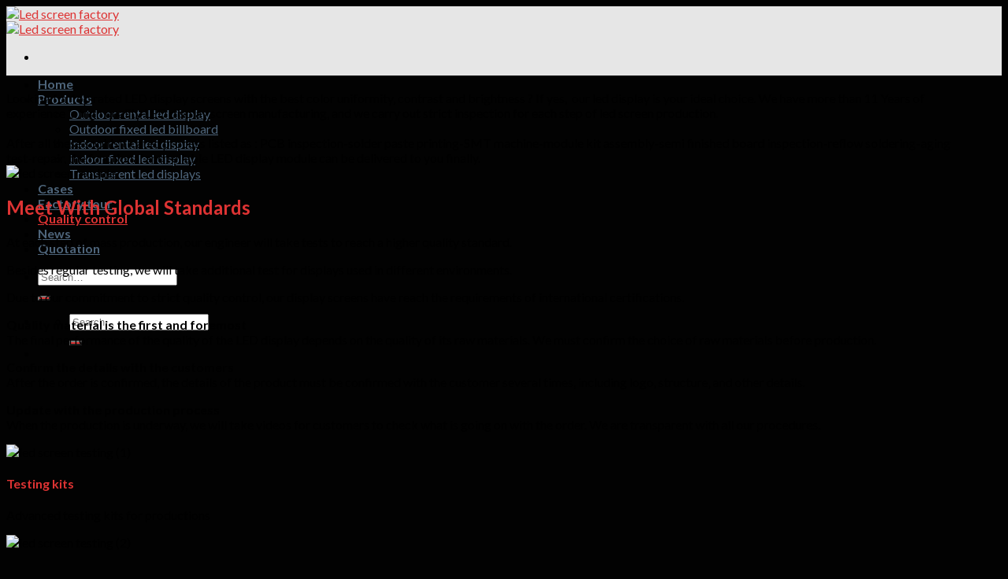

--- FILE ---
content_type: text/html; charset=UTF-8
request_url: https://www.ledscreen.cc/quality-control/
body_size: 22396
content:
<!DOCTYPE html>
<!--[if IE 9 ]> <html lang="en-US" class="ie9 loading-site no-js"> <![endif]-->
<!--[if IE 8 ]> <html lang="en-US" class="ie8 loading-site no-js"> <![endif]-->
<!--[if (gte IE 9)|!(IE)]><!--><html lang="en-US" class="loading-site no-js"> <!--<![endif]-->
<head><meta charset="UTF-8" /><script>if(navigator.userAgent.match(/MSIE|Internet Explorer/i)||navigator.userAgent.match(/Trident\/7\..*?rv:11/i)){var href=document.location.href;if(!href.match(/[?&]nowprocket/)){if(href.indexOf("?")==-1){if(href.indexOf("#")==-1){document.location.href=href+"?nowprocket=1"}else{document.location.href=href.replace("#","?nowprocket=1#")}}else{if(href.indexOf("#")==-1){document.location.href=href+"&nowprocket=1"}else{document.location.href=href.replace("#","&nowprocket=1#")}}}}</script><script>class RocketLazyLoadScripts{constructor(){this.v="1.2.4",this.triggerEvents=["keydown","mousedown","mousemove","touchmove","touchstart","touchend","wheel"],this.userEventHandler=this._triggerListener.bind(this),this.touchStartHandler=this._onTouchStart.bind(this),this.touchMoveHandler=this._onTouchMove.bind(this),this.touchEndHandler=this._onTouchEnd.bind(this),this.clickHandler=this._onClick.bind(this),this.interceptedClicks=[],window.addEventListener("pageshow",t=>{this.persisted=t.persisted}),window.addEventListener("DOMContentLoaded",()=>{this._preconnect3rdParties()}),this.delayedScripts={normal:[],async:[],defer:[]},this.trash=[],this.allJQueries=[]}_addUserInteractionListener(t){if(document.hidden){t._triggerListener();return}this.triggerEvents.forEach(e=>window.addEventListener(e,t.userEventHandler,{passive:!0})),window.addEventListener("touchstart",t.touchStartHandler,{passive:!0}),window.addEventListener("mousedown",t.touchStartHandler),document.addEventListener("visibilitychange",t.userEventHandler)}_removeUserInteractionListener(){this.triggerEvents.forEach(t=>window.removeEventListener(t,this.userEventHandler,{passive:!0})),document.removeEventListener("visibilitychange",this.userEventHandler)}_onTouchStart(t){"HTML"!==t.target.tagName&&(window.addEventListener("touchend",this.touchEndHandler),window.addEventListener("mouseup",this.touchEndHandler),window.addEventListener("touchmove",this.touchMoveHandler,{passive:!0}),window.addEventListener("mousemove",this.touchMoveHandler),t.target.addEventListener("click",this.clickHandler),this._renameDOMAttribute(t.target,"onclick","rocket-onclick"),this._pendingClickStarted())}_onTouchMove(t){window.removeEventListener("touchend",this.touchEndHandler),window.removeEventListener("mouseup",this.touchEndHandler),window.removeEventListener("touchmove",this.touchMoveHandler,{passive:!0}),window.removeEventListener("mousemove",this.touchMoveHandler),t.target.removeEventListener("click",this.clickHandler),this._renameDOMAttribute(t.target,"rocket-onclick","onclick"),this._pendingClickFinished()}_onTouchEnd(){window.removeEventListener("touchend",this.touchEndHandler),window.removeEventListener("mouseup",this.touchEndHandler),window.removeEventListener("touchmove",this.touchMoveHandler,{passive:!0}),window.removeEventListener("mousemove",this.touchMoveHandler)}_onClick(t){t.target.removeEventListener("click",this.clickHandler),this._renameDOMAttribute(t.target,"rocket-onclick","onclick"),this.interceptedClicks.push(t),t.preventDefault(),t.stopPropagation(),t.stopImmediatePropagation(),this._pendingClickFinished()}_replayClicks(){window.removeEventListener("touchstart",this.touchStartHandler,{passive:!0}),window.removeEventListener("mousedown",this.touchStartHandler),this.interceptedClicks.forEach(t=>{t.target.dispatchEvent(new MouseEvent("click",{view:t.view,bubbles:!0,cancelable:!0}))})}_waitForPendingClicks(){return new Promise(t=>{this._isClickPending?this._pendingClickFinished=t:t()})}_pendingClickStarted(){this._isClickPending=!0}_pendingClickFinished(){this._isClickPending=!1}_renameDOMAttribute(t,e,r){t.hasAttribute&&t.hasAttribute(e)&&(event.target.setAttribute(r,event.target.getAttribute(e)),event.target.removeAttribute(e))}_triggerListener(){this._removeUserInteractionListener(this),"loading"===document.readyState?document.addEventListener("DOMContentLoaded",this._loadEverythingNow.bind(this)):this._loadEverythingNow()}_preconnect3rdParties(){let t=[];document.querySelectorAll("script[type=rocketlazyloadscript][data-rocket-src]").forEach(e=>{let r=e.getAttribute("data-rocket-src");if(r&&0!==r.indexOf("data:")){0===r.indexOf("//")&&(r=location.protocol+r);try{let i=new URL(r).origin;i!==location.origin&&t.push({src:i,crossOrigin:e.crossOrigin||"module"===e.getAttribute("data-rocket-type")})}catch(n){}}}),t=[...new Map(t.map(t=>[JSON.stringify(t),t])).values()],this._batchInjectResourceHints(t,"preconnect")}async _loadEverythingNow(){this.lastBreath=Date.now(),this._delayEventListeners(),this._delayJQueryReady(this),this._handleDocumentWrite(),this._registerAllDelayedScripts(),this._preloadAllScripts(),await this._loadScriptsFromList(this.delayedScripts.normal),await this._loadScriptsFromList(this.delayedScripts.defer),await this._loadScriptsFromList(this.delayedScripts.async);try{await this._triggerDOMContentLoaded(),await this._pendingWebpackRequests(this),await this._triggerWindowLoad()}catch(t){console.error(t)}window.dispatchEvent(new Event("rocket-allScriptsLoaded")),this._waitForPendingClicks().then(()=>{this._replayClicks()}),this._emptyTrash()}_registerAllDelayedScripts(){document.querySelectorAll("script[type=rocketlazyloadscript]").forEach(t=>{t.hasAttribute("data-rocket-src")?t.hasAttribute("async")&&!1!==t.async?this.delayedScripts.async.push(t):t.hasAttribute("defer")&&!1!==t.defer||"module"===t.getAttribute("data-rocket-type")?this.delayedScripts.defer.push(t):this.delayedScripts.normal.push(t):this.delayedScripts.normal.push(t)})}async _transformScript(t){if(await this._littleBreath(),!0===t.noModule&&"noModule"in HTMLScriptElement.prototype){t.setAttribute("data-rocket-status","skipped");return}return new Promise(navigator.userAgent.indexOf("Firefox/")>0||""===navigator.vendor?e=>{let r=document.createElement("script");[...t.attributes].forEach(t=>{let e=t.nodeName;"type"!==e&&("data-rocket-type"===e&&(e="type"),"data-rocket-src"===e&&(e="src"),r.setAttribute(e,t.nodeValue))}),t.text&&(r.text=t.text),r.hasAttribute("src")?(r.addEventListener("load",e),r.addEventListener("error",e)):(r.text=t.text,e());try{t.parentNode.replaceChild(r,t)}catch(i){e()}}:e=>{function r(){t.setAttribute("data-rocket-status","failed"),e()}try{let i=t.getAttribute("data-rocket-type"),n=t.getAttribute("data-rocket-src");i?(t.type=i,t.removeAttribute("data-rocket-type")):t.removeAttribute("type"),t.addEventListener("load",function r(){t.setAttribute("data-rocket-status","executed"),e()}),t.addEventListener("error",r),n?(t.removeAttribute("data-rocket-src"),t.src=n):t.src="data:text/javascript;base64,"+window.btoa(unescape(encodeURIComponent(t.text)))}catch(s){r()}})}async _loadScriptsFromList(t){let e=t.shift();return e&&e.isConnected?(await this._transformScript(e),this._loadScriptsFromList(t)):Promise.resolve()}_preloadAllScripts(){this._batchInjectResourceHints([...this.delayedScripts.normal,...this.delayedScripts.defer,...this.delayedScripts.async],"preload")}_batchInjectResourceHints(t,e){var r=document.createDocumentFragment();t.forEach(t=>{let i=t.getAttribute&&t.getAttribute("data-rocket-src")||t.src;if(i){let n=document.createElement("link");n.href=i,n.rel=e,"preconnect"!==e&&(n.as="script"),t.getAttribute&&"module"===t.getAttribute("data-rocket-type")&&(n.crossOrigin=!0),t.crossOrigin&&(n.crossOrigin=t.crossOrigin),t.integrity&&(n.integrity=t.integrity),r.appendChild(n),this.trash.push(n)}}),document.head.appendChild(r)}_delayEventListeners(){let t={};function e(e,r){!function e(r){!t[r]&&(t[r]={originalFunctions:{add:r.addEventListener,remove:r.removeEventListener},eventsToRewrite:[]},r.addEventListener=function(){arguments[0]=i(arguments[0]),t[r].originalFunctions.add.apply(r,arguments)},r.removeEventListener=function(){arguments[0]=i(arguments[0]),t[r].originalFunctions.remove.apply(r,arguments)});function i(e){return t[r].eventsToRewrite.indexOf(e)>=0?"rocket-"+e:e}}(e),t[e].eventsToRewrite.push(r)}function r(t,e){let r=t[e];Object.defineProperty(t,e,{get:()=>r||function(){},set(i){t["rocket"+e]=r=i}})}e(document,"DOMContentLoaded"),e(window,"DOMContentLoaded"),e(window,"load"),e(window,"pageshow"),e(document,"readystatechange"),r(document,"onreadystatechange"),r(window,"onload"),r(window,"onpageshow")}_delayJQueryReady(t){let e;function r(t){return t.split(" ").map(t=>"load"===t||0===t.indexOf("load.")?"rocket-jquery-load":t).join(" ")}function i(i){if(i&&i.fn&&!t.allJQueries.includes(i)){i.fn.ready=i.fn.init.prototype.ready=function(e){return t.domReadyFired?e.bind(document)(i):document.addEventListener("rocket-DOMContentLoaded",()=>e.bind(document)(i)),i([])};let n=i.fn.on;i.fn.on=i.fn.init.prototype.on=function(){return this[0]===window&&("string"==typeof arguments[0]||arguments[0]instanceof String?arguments[0]=r(arguments[0]):"object"==typeof arguments[0]&&Object.keys(arguments[0]).forEach(t=>{let e=arguments[0][t];delete arguments[0][t],arguments[0][r(t)]=e})),n.apply(this,arguments),this},t.allJQueries.push(i)}e=i}i(window.jQuery),Object.defineProperty(window,"jQuery",{get:()=>e,set(t){i(t)}})}async _pendingWebpackRequests(t){let e=document.querySelector("script[data-webpack]");async function r(){return new Promise(t=>{e.addEventListener("load",t),e.addEventListener("error",t)})}e&&(await r(),await t._requestAnimFrame(),await t._pendingWebpackRequests(t))}async _triggerDOMContentLoaded(){this.domReadyFired=!0,await this._littleBreath(),document.dispatchEvent(new Event("rocket-DOMContentLoaded")),await this._littleBreath(),window.dispatchEvent(new Event("rocket-DOMContentLoaded")),await this._littleBreath(),document.dispatchEvent(new Event("rocket-readystatechange")),await this._littleBreath(),document.rocketonreadystatechange&&document.rocketonreadystatechange()}async _triggerWindowLoad(){await this._littleBreath(),window.dispatchEvent(new Event("rocket-load")),await this._littleBreath(),window.rocketonload&&window.rocketonload(),await this._littleBreath(),this.allJQueries.forEach(t=>t(window).trigger("rocket-jquery-load")),await this._littleBreath();let t=new Event("rocket-pageshow");t.persisted=this.persisted,window.dispatchEvent(t),await this._littleBreath(),window.rocketonpageshow&&window.rocketonpageshow({persisted:this.persisted})}_handleDocumentWrite(){let t=new Map;document.write=document.writeln=function(e){let r=document.currentScript;r||console.error("WPRocket unable to document.write this: "+e);let i=document.createRange(),n=r.parentElement,s=t.get(r);void 0===s&&(s=r.nextSibling,t.set(r,s));let a=document.createDocumentFragment();i.setStart(a,0),a.appendChild(i.createContextualFragment(e)),n.insertBefore(a,s)}}async _littleBreath(){Date.now()-this.lastBreath>45&&(await this._requestAnimFrame(),this.lastBreath=Date.now())}async _requestAnimFrame(){return document.hidden?new Promise(t=>setTimeout(t)):new Promise(t=>requestAnimationFrame(t))}_emptyTrash(){this.trash.forEach(t=>t.remove())}static run(){let t=new RocketLazyLoadScripts;t._addUserInteractionListener(t)}}RocketLazyLoadScripts.run();</script>
	
	<link rel="profile" href="https://gmpg.org/xfn/11" />
	<link rel="pingback" href="https://www.ledscreen.cc/xmlrpc.php" />

	<script type="rocketlazyloadscript">(function(html){html.className = html.className.replace(/\bno-js\b/,'js')})(document.documentElement);</script>
<meta name='robots' content='index, follow, max-image-preview:large, max-snippet:-1, max-video-preview:-1' />
	<style>img:is([sizes="auto" i], [sizes^="auto," i]) { contain-intrinsic-size: 3000px 1500px }</style>
	<meta name="viewport" content="width=device-width, initial-scale=1, maximum-scale=1" />
	<!-- This site is optimized with the Yoast SEO Premium plugin v24.1 (Yoast SEO v26.5) - https://yoast.com/wordpress/plugins/seo/ -->
	<title>Quality control - Led screen factory</title>
	<link rel="canonical" href="https://www.ledscreen.cc/quality-control/" />
	<meta property="og:locale" content="en_US" />
	<meta property="og:type" content="article" />
	<meta property="og:title" content="Quality control" />
	<meta property="og:description" content="  Looking for top rated LED display screens with the best color uniformity, contrast and brightness ? If yes,  our led display is your ideal choice. We have more than 11 Years of experience in high quality LED display screen manufacturing, and we carry out strict inspection for each step of led screen production.   [...]" />
	<meta property="og:url" content="https://www.ledscreen.cc/quality-control/" />
	<meta property="og:site_name" content="Led screen factory" />
	<meta property="article:modified_time" content="2023-06-17T07:32:32+00:00" />
	<meta property="og:image" content="https://www.ledscreen.cc/wp-content/uploads/2023/06/quality-led-display.jpg" />
	<meta name="twitter:card" content="summary_large_image" />
	<script type="application/ld+json" class="yoast-schema-graph">{"@context":"https://schema.org","@graph":[{"@type":"WebPage","@id":"https://www.ledscreen.cc/quality-control/","url":"https://www.ledscreen.cc/quality-control/","name":"Quality control - Led screen factory","isPartOf":{"@id":"https://www.ledscreen.cc/#website"},"primaryImageOfPage":{"@id":"https://www.ledscreen.cc/quality-control/#primaryimage"},"image":{"@id":"https://www.ledscreen.cc/quality-control/#primaryimage"},"thumbnailUrl":"https://www.ledscreen.cc/wp-content/uploads/2023/06/quality-led-display.jpg","datePublished":"2022-10-09T08:33:01+00:00","dateModified":"2023-06-17T07:32:32+00:00","breadcrumb":{"@id":"https://www.ledscreen.cc/quality-control/#breadcrumb"},"inLanguage":"en-US","potentialAction":[{"@type":"ReadAction","target":["https://www.ledscreen.cc/quality-control/"]}]},{"@type":"ImageObject","inLanguage":"en-US","@id":"https://www.ledscreen.cc/quality-control/#primaryimage","url":"https://www.ledscreen.cc/wp-content/uploads/2023/06/quality-led-display.jpg","contentUrl":"https://www.ledscreen.cc/wp-content/uploads/2023/06/quality-led-display.jpg","width":375,"height":260,"caption":"quality led display"},{"@type":"BreadcrumbList","@id":"https://www.ledscreen.cc/quality-control/#breadcrumb","itemListElement":[{"@type":"ListItem","position":1,"name":"Home","item":"https://www.ledscreen.cc/"},{"@type":"ListItem","position":2,"name":"Quality control"}]},{"@type":"WebSite","@id":"https://www.ledscreen.cc/#website","url":"https://www.ledscreen.cc/","name":"Led screen factory","description":"","potentialAction":[{"@type":"SearchAction","target":{"@type":"EntryPoint","urlTemplate":"https://www.ledscreen.cc/?s={search_term_string}"},"query-input":{"@type":"PropertyValueSpecification","valueRequired":true,"valueName":"search_term_string"}}],"inLanguage":"en-US"}]}</script>
	<!-- / Yoast SEO Premium plugin. -->


<link rel='dns-prefetch' href='//fonts.googleapis.com' />
<style id='wp-emoji-styles-inline-css' type='text/css'>

	img.wp-smiley, img.emoji {
		display: inline !important;
		border: none !important;
		box-shadow: none !important;
		height: 1em !important;
		width: 1em !important;
		margin: 0 0.07em !important;
		vertical-align: -0.1em !important;
		background: none !important;
		padding: 0 !important;
	}
</style>
<style id='wp-block-library-inline-css' type='text/css'>
:root{--wp-admin-theme-color:#007cba;--wp-admin-theme-color--rgb:0,124,186;--wp-admin-theme-color-darker-10:#006ba1;--wp-admin-theme-color-darker-10--rgb:0,107,161;--wp-admin-theme-color-darker-20:#005a87;--wp-admin-theme-color-darker-20--rgb:0,90,135;--wp-admin-border-width-focus:2px;--wp-block-synced-color:#7a00df;--wp-block-synced-color--rgb:122,0,223;--wp-bound-block-color:var(--wp-block-synced-color)}@media (min-resolution:192dpi){:root{--wp-admin-border-width-focus:1.5px}}.wp-element-button{cursor:pointer}:root{--wp--preset--font-size--normal:16px;--wp--preset--font-size--huge:42px}:root .has-very-light-gray-background-color{background-color:#eee}:root .has-very-dark-gray-background-color{background-color:#313131}:root .has-very-light-gray-color{color:#eee}:root .has-very-dark-gray-color{color:#313131}:root .has-vivid-green-cyan-to-vivid-cyan-blue-gradient-background{background:linear-gradient(135deg,#00d084,#0693e3)}:root .has-purple-crush-gradient-background{background:linear-gradient(135deg,#34e2e4,#4721fb 50%,#ab1dfe)}:root .has-hazy-dawn-gradient-background{background:linear-gradient(135deg,#faaca8,#dad0ec)}:root .has-subdued-olive-gradient-background{background:linear-gradient(135deg,#fafae1,#67a671)}:root .has-atomic-cream-gradient-background{background:linear-gradient(135deg,#fdd79a,#004a59)}:root .has-nightshade-gradient-background{background:linear-gradient(135deg,#330968,#31cdcf)}:root .has-midnight-gradient-background{background:linear-gradient(135deg,#020381,#2874fc)}.has-regular-font-size{font-size:1em}.has-larger-font-size{font-size:2.625em}.has-normal-font-size{font-size:var(--wp--preset--font-size--normal)}.has-huge-font-size{font-size:var(--wp--preset--font-size--huge)}.has-text-align-center{text-align:center}.has-text-align-left{text-align:left}.has-text-align-right{text-align:right}#end-resizable-editor-section{display:none}.aligncenter{clear:both}.items-justified-left{justify-content:flex-start}.items-justified-center{justify-content:center}.items-justified-right{justify-content:flex-end}.items-justified-space-between{justify-content:space-between}.screen-reader-text{border:0;clip-path:inset(50%);height:1px;margin:-1px;overflow:hidden;padding:0;position:absolute;width:1px;word-wrap:normal!important}.screen-reader-text:focus{background-color:#ddd;clip-path:none;color:#444;display:block;font-size:1em;height:auto;left:5px;line-height:normal;padding:15px 23px 14px;text-decoration:none;top:5px;width:auto;z-index:100000}html :where(.has-border-color){border-style:solid}html :where([style*=border-top-color]){border-top-style:solid}html :where([style*=border-right-color]){border-right-style:solid}html :where([style*=border-bottom-color]){border-bottom-style:solid}html :where([style*=border-left-color]){border-left-style:solid}html :where([style*=border-width]){border-style:solid}html :where([style*=border-top-width]){border-top-style:solid}html :where([style*=border-right-width]){border-right-style:solid}html :where([style*=border-bottom-width]){border-bottom-style:solid}html :where([style*=border-left-width]){border-left-style:solid}html :where(img[class*=wp-image-]){height:auto;max-width:100%}:where(figure){margin:0 0 1em}html :where(.is-position-sticky){--wp-admin--admin-bar--position-offset:var(--wp-admin--admin-bar--height,0px)}@media screen and (max-width:600px){html :where(.is-position-sticky){--wp-admin--admin-bar--position-offset:0px}}
</style>
<style id='classic-theme-styles-inline-css' type='text/css'>
/*! This file is auto-generated */
.wp-block-button__link{color:#fff;background-color:#32373c;border-radius:9999px;box-shadow:none;text-decoration:none;padding:calc(.667em + 2px) calc(1.333em + 2px);font-size:1.125em}.wp-block-file__button{background:#32373c;color:#fff;text-decoration:none}
</style>
<link data-minify="1" rel='stylesheet' id='ccw_main_css-css' href='https://www.ledscreen.cc/wp-content/cache/min/1/wp-content/plugins/click-to-chat-for-whatsapp/prev/assets/css/mainstyles.css?ver=1765029055' type='text/css' media='all' />
<style id='woocommerce-inline-inline-css' type='text/css'>
.woocommerce form .form-row .required { visibility: visible; }
</style>
<link data-minify="1" rel='stylesheet' id='flatsome-main-css' href='https://www.ledscreen.cc/wp-content/cache/min/1/wp-content/themes/flatsome/assets/css/flatsome.css?ver=1765029055' type='text/css' media='all' />
<style id='flatsome-main-inline-css' type='text/css'>
@font-face {
				font-family: "fl-icons";
				font-display: block;
				src: url(https://www.ledscreen.cc/wp-content/themes/flatsome/assets/css/icons/fl-icons.eot?v=3.14.2);
				src:
					url(https://www.ledscreen.cc/wp-content/themes/flatsome/assets/css/icons/fl-icons.eot#iefix?v=3.14.2) format("embedded-opentype"),
					url(https://www.ledscreen.cc/wp-content/themes/flatsome/assets/css/icons/fl-icons.woff2?v=3.14.2) format("woff2"),
					url(https://www.ledscreen.cc/wp-content/themes/flatsome/assets/css/icons/fl-icons.ttf?v=3.14.2) format("truetype"),
					url(https://www.ledscreen.cc/wp-content/themes/flatsome/assets/css/icons/fl-icons.woff?v=3.14.2) format("woff"),
					url(https://www.ledscreen.cc/wp-content/themes/flatsome/assets/css/icons/fl-icons.svg?v=3.14.2#fl-icons) format("svg");
			}
</style>
<link data-minify="1" rel='stylesheet' id='flatsome-shop-css' href='https://www.ledscreen.cc/wp-content/cache/min/1/wp-content/themes/flatsome/assets/css/flatsome-shop.css?ver=1765029055' type='text/css' media='all' />
<link data-minify="1" rel='stylesheet' id='flatsome-style-css' href='https://www.ledscreen.cc/wp-content/cache/min/1/wp-content/themes/flatsome-child/style.css?ver=1765029055' type='text/css' media='all' />
<link rel='stylesheet' id='flatsome-googlefonts-css' href='//fonts.googleapis.com/css?family=Lato%3Aregular%2C700%2Cregular%2C700%7CDancing+Script%3Aregular%2C400&#038;display=swap' type='text/css' media='all' />
<script type="rocketlazyloadscript" data-rocket-type="text/javascript" data-rocket-src="https://www.ledscreen.cc/wp-includes/js/jquery/jquery.min.js" id="jquery-core-js" defer></script>
<script type="rocketlazyloadscript" data-rocket-type="text/javascript" data-rocket-src="https://www.ledscreen.cc/wp-includes/js/jquery/jquery-migrate.min.js" id="jquery-migrate-js" defer></script>
<script type="rocketlazyloadscript" data-rocket-type="text/javascript" data-rocket-src="https://www.ledscreen.cc/wp-content/plugins/woocommerce/assets/js/jquery-blockui/jquery.blockUI.min.js" id="wc-jquery-blockui-js" defer="defer" data-wp-strategy="defer"></script>
<script type="rocketlazyloadscript" data-rocket-type="text/javascript" data-rocket-src="https://www.ledscreen.cc/wp-content/plugins/woocommerce/assets/js/js-cookie/js.cookie.min.js" id="wc-js-cookie-js" defer="defer" data-wp-strategy="defer"></script>
<script type="text/javascript" id="woocommerce-js-extra">
/* <![CDATA[ */
var woocommerce_params = {"ajax_url":"\/wp-admin\/admin-ajax.php","wc_ajax_url":"\/?wc-ajax=%%endpoint%%","i18n_password_show":"Show password","i18n_password_hide":"Hide password"};
/* ]]> */
</script>
<script type="rocketlazyloadscript" data-rocket-type="text/javascript" data-rocket-src="https://www.ledscreen.cc/wp-content/plugins/woocommerce/assets/js/frontend/woocommerce.min.js" id="woocommerce-js" defer="defer" data-wp-strategy="defer"></script>
<link rel='shortlink' href='https://www.ledscreen.cc/?p=6130' />
<link rel="alternate" hreflang="vi" href="/vi/quality-control/"/><link rel="alternate" hreflang="af" href="/af/quality-control/"/><link rel="alternate" hreflang="sq" href="/sq/quality-control/"/><link rel="alternate" hreflang="am" href="/am/quality-control/"/><link rel="alternate" hreflang="ja" href="/ja/quality-control/"/><link rel="alternate" hreflang="az" href="/az/quality-control/"/><link rel="alternate" hreflang="es" href="/es/quality-control/"/><link rel="alternate" hreflang="ar" href="/ar/quality-control/"/><link rel="alternate" hreflang="hy" href="/hy/quality-control/"/><link rel="alternate" hreflang="tr" href="/tr/quality-control/"/><link rel="alternate" hreflang="be" href="/be/quality-control/"/><link rel="alternate" hreflang="zh-tw" href="/zh-tw/quality-control/"/><link rel="alternate" hreflang="bn" href="/bn/quality-control/"/><link rel="alternate" hreflang="bs" href="/bs/quality-control/"/><link rel="alternate" hreflang="pt" href="/pt/quality-control/"/><link rel="alternate" hreflang="bg" href="/bg/quality-control/"/><link rel="alternate" hreflang="my" href="/my/quality-control/"/><link rel="alternate" hreflang="fr" href="/fr/quality-control/"/><link rel="alternate" hreflang="de" href="/de/quality-control/"/><link rel="alternate" hreflang="hr" href="/hr/quality-control/"/><link rel="alternate" hreflang="cs" href="/cs/quality-control/"/><link rel="alternate" hreflang="da" href="/da/quality-control/"/><link rel="alternate" hreflang="et" href="/et/quality-control/"/><link rel="alternate" hreflang="nl" href="/nl/quality-control/"/><link rel="alternate" hreflang="ro" href="/ro/quality-control/"/><link rel="alternate" hreflang="it" href="/it/quality-control/"/><link rel="alternate" hreflang="ru" href="/ru/quality-control/"/><link rel="alternate" hreflang="ka" href="/ka/quality-control/"/><link rel="alternate" hreflang="pl" href="/pl/quality-control/"/><link rel="alternate" hreflang="hu" href="/hu/quality-control/"/><link rel="alternate" hreflang="ht" href="/ht/quality-control/"/><link rel="alternate" hreflang="th" href="/th/quality-control/"/><link rel="alternate" hreflang="el" href="/el/quality-control/"/><link rel="alternate" hreflang="he" href="/he/quality-control/"/><link rel="alternate" hreflang="hi" href="/hi/quality-control/"/><link rel="alternate" hreflang="is" href="/is/quality-control/"/><link rel="alternate" hreflang="mn" href="/mn/quality-control/"/><link rel="alternate" hreflang="id" href="/id/quality-control/"/><link rel="alternate" hreflang="sv" href="/sv/quality-control/"/><link rel="alternate" hreflang="km" href="/km/quality-control/"/><link rel="alternate" hreflang="ky" href="/ky/quality-control/"/><link rel="alternate" hreflang="ko" href="/ko/quality-control/"/><link rel="alternate" hreflang="lo" href="/lo/quality-control/"/><link rel="alternate" hreflang="lv" href="/lv/quality-control/"/><link rel="alternate" hreflang="lt" href="/lt/quality-control/"/><link rel="alternate" hreflang="lb" href="/lb/quality-control/"/><link rel="alternate" hreflang="mk" href="/mk/quality-control/"/><link rel="alternate" hreflang="mt" href="/mt/quality-control/"/><link rel="alternate" hreflang="ne" href="/ne/quality-control/"/><link rel="alternate" hreflang="no" href="/no/quality-control/"/><link rel="alternate" hreflang="fa" href="/fa/quality-control/"/><link rel="alternate" hreflang="sr" href="/sr/quality-control/"/><link rel="alternate" hreflang="sk" href="/sk/quality-control/"/><link rel="alternate" hreflang="sl" href="/sl/quality-control/"/><link rel="alternate" hreflang="su" href="/su/quality-control/"/><link rel="alternate" hreflang="tg" href="/tg/quality-control/"/><link rel="alternate" hreflang="uk" href="/uk/quality-control/"/><link rel="alternate" hreflang="uz" href="/uz/quality-control/"/><style>.bg{opacity: 0; transition: opacity 1s; -webkit-transition: opacity 1s;} .bg-loaded{opacity: 1;}</style><!--[if IE]><link rel="stylesheet" type="text/css" href="https://www.ledscreen.cc/wp-content/themes/flatsome/assets/css/ie-fallback.css"><script src="//cdnjs.cloudflare.com/ajax/libs/html5shiv/3.6.1/html5shiv.js"></script><script>var head = document.getElementsByTagName('head')[0],style = document.createElement('style');style.type = 'text/css';style.styleSheet.cssText = ':before,:after{content:none !important';head.appendChild(style);setTimeout(function(){head.removeChild(style);}, 0);</script><script src="https://www.ledscreen.cc/wp-content/themes/flatsome/assets/libs/ie-flexibility.js"></script><![endif]-->	<noscript><style>.woocommerce-product-gallery{ opacity: 1 !important; }</style></noscript>
	<link rel="icon" href="https://www.ledscreen.cc/wp-content/uploads/2023/02/favicon.icon_.ico" sizes="32x32" />
<link rel="icon" href="https://www.ledscreen.cc/wp-content/uploads/2023/02/favicon.icon_.ico" sizes="192x192" />
<link rel="apple-touch-icon" href="https://www.ledscreen.cc/wp-content/uploads/2023/02/favicon.icon_.ico" />
<meta name="msapplication-TileImage" content="https://www.ledscreen.cc/wp-content/uploads/2023/02/favicon.icon_.ico" />
<style id="custom-css" type="text/css">:root {--primary-color: #dd3333;}.full-width .ubermenu-nav, .container, .row{max-width: 1230px}.row.row-collapse{max-width: 1200px}.row.row-small{max-width: 1222.5px}.row.row-large{max-width: 1260px}.header-main{height: 88px}#logo img{max-height: 88px}#logo{width:168px;}.header-bottom{min-height: 55px}.header-top{min-height: 33px}.transparent .header-main{height: 277px}.transparent #logo img{max-height: 277px}.has-transparent + .page-title:first-of-type,.has-transparent + #main > .page-title,.has-transparent + #main > div > .page-title,.has-transparent + #main .page-header-wrapper:first-of-type .page-title{padding-top: 277px;}.header.show-on-scroll,.stuck .header-main{height:70px!important}.stuck #logo img{max-height: 70px!important}.search-form{ width: 100%;}.header-bg-color, .header-wrapper {background-color: rgba(255,255,255,0.9)}.header-bottom {background-color: #f1f1f1}.top-bar-nav > li > a{line-height: 16px }.header-main .nav > li > a{line-height: 16px }.stuck .header-main .nav > li > a{line-height: 50px }@media (max-width: 549px) {.header-main{height: 70px}#logo img{max-height: 70px}}/* Color */.accordion-title.active, .has-icon-bg .icon .icon-inner,.logo a, .primary.is-underline, .primary.is-link, .badge-outline .badge-inner, .nav-outline > li.active> a,.nav-outline >li.active > a, .cart-icon strong,[data-color='primary'], .is-outline.primary{color: #dd3333;}/* Color !important */[data-text-color="primary"]{color: #dd3333!important;}/* Background Color */[data-text-bg="primary"]{background-color: #dd3333;}/* Background */.scroll-to-bullets a,.featured-title, .label-new.menu-item > a:after, .nav-pagination > li > .current,.nav-pagination > li > span:hover,.nav-pagination > li > a:hover,.has-hover:hover .badge-outline .badge-inner,button[type="submit"], .button.wc-forward:not(.checkout):not(.checkout-button), .button.submit-button, .button.primary:not(.is-outline),.featured-table .title,.is-outline:hover, .has-icon:hover .icon-label,.nav-dropdown-bold .nav-column li > a:hover, .nav-dropdown.nav-dropdown-bold > li > a:hover, .nav-dropdown-bold.dark .nav-column li > a:hover, .nav-dropdown.nav-dropdown-bold.dark > li > a:hover, .is-outline:hover, .tagcloud a:hover,.grid-tools a, input[type='submit']:not(.is-form), .box-badge:hover .box-text, input.button.alt,.nav-box > li > a:hover,.nav-box > li.active > a,.nav-pills > li.active > a ,.current-dropdown .cart-icon strong, .cart-icon:hover strong, .nav-line-bottom > li > a:before, .nav-line-grow > li > a:before, .nav-line > li > a:before,.banner, .header-top, .slider-nav-circle .flickity-prev-next-button:hover svg, .slider-nav-circle .flickity-prev-next-button:hover .arrow, .primary.is-outline:hover, .button.primary:not(.is-outline), input[type='submit'].primary, input[type='submit'].primary, input[type='reset'].button, input[type='button'].primary, .badge-inner{background-color: #dd3333;}/* Border */.nav-vertical.nav-tabs > li.active > a,.scroll-to-bullets a.active,.nav-pagination > li > .current,.nav-pagination > li > span:hover,.nav-pagination > li > a:hover,.has-hover:hover .badge-outline .badge-inner,.accordion-title.active,.featured-table,.is-outline:hover, .tagcloud a:hover,blockquote, .has-border, .cart-icon strong:after,.cart-icon strong,.blockUI:before, .processing:before,.loading-spin, .slider-nav-circle .flickity-prev-next-button:hover svg, .slider-nav-circle .flickity-prev-next-button:hover .arrow, .primary.is-outline:hover{border-color: #dd3333}.nav-tabs > li.active > a{border-top-color: #dd3333}.widget_shopping_cart_content .blockUI.blockOverlay:before { border-left-color: #dd3333 }.woocommerce-checkout-review-order .blockUI.blockOverlay:before { border-left-color: #dd3333 }/* Fill */.slider .flickity-prev-next-button:hover svg,.slider .flickity-prev-next-button:hover .arrow{fill: #dd3333;}/* Background Color */[data-icon-label]:after, .secondary.is-underline:hover,.secondary.is-outline:hover,.icon-label,.button.secondary:not(.is-outline),.button.alt:not(.is-outline), .badge-inner.on-sale, .button.checkout, .single_add_to_cart_button, .current .breadcrumb-step{ background-color:#dd3333; }[data-text-bg="secondary"]{background-color: #dd3333;}/* Color */.secondary.is-underline,.secondary.is-link, .secondary.is-outline,.stars a.active, .star-rating:before, .woocommerce-page .star-rating:before,.star-rating span:before, .color-secondary{color: #dd3333}/* Color !important */[data-text-color="secondary"]{color: #dd3333!important;}/* Border */.secondary.is-outline:hover{border-color:#dd3333}.success.is-underline:hover,.success.is-outline:hover,.success{background-color: #dd3333}.success-color, .success.is-link, .success.is-outline{color: #dd3333;}.success-border{border-color: #dd3333!important;}/* Color !important */[data-text-color="success"]{color: #dd3333!important;}/* Background Color */[data-text-bg="success"]{background-color: #dd3333;}.alert.is-underline:hover,.alert.is-outline:hover,.alert{background-color: #dd3333}.alert.is-link, .alert.is-outline, .color-alert{color: #dd3333;}/* Color !important */[data-text-color="alert"]{color: #dd3333!important;}/* Background Color */[data-text-bg="alert"]{background-color: #dd3333;}body{font-size: 100%;}@media screen and (max-width: 549px){body{font-size: 100%;}}body{font-family:"Lato", sans-serif}body{font-weight: 0}body{color: #000000}.nav > li > a {font-family:"Lato", sans-serif;}.mobile-sidebar-levels-2 .nav > li > ul > li > a {font-family:"Lato", sans-serif;}.nav > li > a {font-weight: 700;}.mobile-sidebar-levels-2 .nav > li > ul > li > a {font-weight: 700;}h1,h2,h3,h4,h5,h6,.heading-font, .off-canvas-center .nav-sidebar.nav-vertical > li > a{font-family: "Lato", sans-serif;}h1,h2,h3,h4,h5,h6,.heading-font,.banner h1,.banner h2{font-weight: 700;}h1,h2,h3,h4,h5,h6,.heading-font{color: #dd3333;}.alt-font{font-family: "Dancing Script", sans-serif;}.alt-font{font-weight: 400!important;}.header:not(.transparent) .header-nav-main.nav > li > a:hover,.header:not(.transparent) .header-nav-main.nav > li.active > a,.header:not(.transparent) .header-nav-main.nav > li.current > a,.header:not(.transparent) .header-nav-main.nav > li > a.active,.header:not(.transparent) .header-nav-main.nav > li > a.current{color: #dd3333;}.header-nav-main.nav-line-bottom > li > a:before,.header-nav-main.nav-line-grow > li > a:before,.header-nav-main.nav-line > li > a:before,.header-nav-main.nav-box > li > a:hover,.header-nav-main.nav-box > li.active > a,.header-nav-main.nav-pills > li > a:hover,.header-nav-main.nav-pills > li.active > a{color:#FFF!important;background-color: #dd3333;}a{color: #4e657b;}@media screen and (min-width: 550px){.products .box-vertical .box-image{min-width: 248px!important;width: 248px!important;}}.header-main .social-icons,.header-main .cart-icon strong,.header-main .menu-title,.header-main .header-button > .button.is-outline,.header-main .nav > li > a > i:not(.icon-angle-down){color: #dd3333!important;}.header-main .header-button > .button.is-outline,.header-main .cart-icon strong:after,.header-main .cart-icon strong{border-color: #dd3333!important;}.header-main .header-button > .button:not(.is-outline){background-color: #dd3333!important;}.header-main .current-dropdown .cart-icon strong,.header-main .header-button > .button:hover,.header-main .header-button > .button:hover i,.header-main .header-button > .button:hover span{color:#FFF!important;}.header-main .menu-title:hover,.header-main .social-icons a:hover,.header-main .header-button > .button.is-outline:hover,.header-main .nav > li > a:hover > i:not(.icon-angle-down){color: #dd3333!important;}.header-main .current-dropdown .cart-icon strong,.header-main .header-button > .button:hover{background-color: #dd3333!important;}.header-main .current-dropdown .cart-icon strong:after,.header-main .current-dropdown .cart-icon strong,.header-main .header-button > .button:hover{border-color: #dd3333!important;}.footer-2{background-image: url('https://www.hito-led.com/wp-content/uploads/2019/03/fot_bg.png');}.footer-2{background-color: rgba(5,5,5,0.33)}.absolute-footer, html{background-color: #020202}.label-new.menu-item > a:after{content:"New";}.label-hot.menu-item > a:after{content:"Hot";}.label-sale.menu-item > a:after{content:"Sale";}.label-popular.menu-item > a:after{content:"Popular";}</style></head>

<body data-rsssl=1 class="wp-singular page-template-default page page-id-6130 wp-theme-flatsome wp-child-theme-flatsome-child theme-flatsome woocommerce-no-js header-shadow lightbox nav-dropdown-has-arrow nav-dropdown-has-shadow nav-dropdown-has-border">


<a class="skip-link screen-reader-text" href="#main">Skip to content</a>

<div id="wrapper">

	
	<header id="header" class="header ">
		<div class="header-wrapper">
			<div id="masthead" class="header-main hide-for-sticky">
      <div class="header-inner flex-row container logo-left medium-logo-center" role="navigation">

          <!-- Logo -->
          <div id="logo" class="flex-col logo">
            <!-- Header logo -->
<a href="https://www.ledscreen.cc/" title="Led screen factory" rel="home">
    <img width="168" height="88" src="https://www.ledscreen.cc/wp-content/uploads/2023/02/htl-logo.png" class="header_logo header-logo" alt="Led screen factory"/><img  width="168" height="88" src="https://www.ledscreen.cc/wp-content/uploads/2023/02/htl-logo.png" class="header-logo-dark" alt="Led screen factory"/></a>
          </div>

          <!-- Mobile Left Elements -->
          <div class="flex-col show-for-medium flex-left">
            <ul class="mobile-nav nav nav-left ">
              <li class="nav-icon has-icon">
  		<a href="#" data-open="#main-menu" data-pos="left" data-bg="main-menu-overlay" data-color="" class="is-small" aria-label="Menu" aria-controls="main-menu" aria-expanded="false">
		
		  <i class="icon-menu" ></i>
		  		</a>
	</li>            </ul>
          </div>

          <!-- Left Elements -->
          <div class="flex-col hide-for-medium flex-left
            flex-grow">
            <ul class="header-nav header-nav-main nav nav-left  nav-line-grow nav-size-xlarge nav-spacing-xlarge nav-prompts-overlay" >
              <li id="menu-item-6145" class="menu-item menu-item-type-post_type menu-item-object-page menu-item-home menu-item-6145 menu-item-design-default"><a href="https://www.ledscreen.cc/" class="nav-top-link">Home</a></li>
<li id="menu-item-6147" class="menu-item menu-item-type-post_type menu-item-object-page menu-item-has-children menu-item-6147 menu-item-design-default has-dropdown"><a href="https://www.ledscreen.cc/products/" class="nav-top-link">Products<i class="icon-angle-down" ></i></a>
<ul class="sub-menu nav-dropdown nav-dropdown-default">
	<li id="menu-item-6511" class="menu-item menu-item-type-custom menu-item-object-custom menu-item-6511"><a href="https://www.ledscreen.cc/product-category/outdoor-rental-led-display/">Outdoor rental led display</a></li>
	<li id="menu-item-6512" class="menu-item menu-item-type-custom menu-item-object-custom menu-item-6512"><a href="https://www.ledscreen.cc/product-category/outdoor-fixed-led-billboard/">Outdoor fixed led billboard</a></li>
	<li id="menu-item-6513" class="menu-item menu-item-type-custom menu-item-object-custom menu-item-6513"><a href="https://www.ledscreen.cc/product-category/indoor-rental-led-display/">Indoor rental led display</a></li>
	<li id="menu-item-6514" class="menu-item menu-item-type-custom menu-item-object-custom menu-item-6514"><a href="https://www.ledscreen.cc/product-category/indoor-fixed-led-display/">Indoor fixed led display</a></li>
	<li id="menu-item-6515" class="menu-item menu-item-type-custom menu-item-object-custom menu-item-6515"><a href="https://www.ledscreen.cc/product-category/transparent-led-video-display/">Transparent led displays</a></li>
</ul>
</li>
<li id="menu-item-6142" class="menu-item menu-item-type-post_type menu-item-object-page menu-item-6142 menu-item-design-default"><a href="https://www.ledscreen.cc/gallary/" class="nav-top-link">Cases</a></li>
<li id="menu-item-6143" class="menu-item menu-item-type-post_type menu-item-object-page menu-item-6143 menu-item-design-default"><a href="https://www.ledscreen.cc/factory-tour/" class="nav-top-link">Factory tour</a></li>
<li id="menu-item-6141" class="menu-item menu-item-type-post_type menu-item-object-page current-menu-item page_item page-item-6130 current_page_item menu-item-6141 active menu-item-design-default"><a href="https://www.ledscreen.cc/quality-control/" aria-current="page" class="nav-top-link">Quality control</a></li>
<li id="menu-item-6159" class="menu-item menu-item-type-post_type menu-item-object-page menu-item-6159 menu-item-design-default"><a href="https://www.ledscreen.cc/news/" class="nav-top-link">News</a></li>
<li id="menu-item-6144" class="menu-item menu-item-type-post_type menu-item-object-page menu-item-6144 menu-item-design-default"><a href="https://www.ledscreen.cc/request-quote/" class="nav-top-link">Quotation</a></li>
            </ul>
          </div>

          <!-- Right Elements -->
          <div class="flex-col hide-for-medium flex-right">
            <ul class="header-nav header-nav-main nav nav-right  nav-line-grow nav-size-xlarge nav-spacing-xlarge nav-prompts-overlay">
              <li class="header-search-form search-form html relative has-icon">
	<div class="header-search-form-wrapper">
		<div class="searchform-wrapper ux-search-box relative is-normal"><form role="search" method="get" class="searchform" action="https://www.ledscreen.cc/">
	<div class="flex-row relative">
						<div class="flex-col flex-grow">
			<label class="screen-reader-text" for="woocommerce-product-search-field-0">Search for:</label>
			<input type="search" id="woocommerce-product-search-field-0" class="search-field mb-0" placeholder="Search&hellip;" value="" name="s" />
			<input type="hidden" name="post_type" value="product" />
					</div>
		<div class="flex-col">
			<button type="submit" value="Search" class="ux-search-submit submit-button secondary button icon mb-0" aria-label="Submit">
				<i class="icon-search" ></i>			</button>
		</div>
	</div>
	<div class="live-search-results text-left z-top"></div>
</form>
</div>	</div>
</li>            </ul>
          </div>

          <!-- Mobile Right Elements -->
          <div class="flex-col show-for-medium flex-right">
            <ul class="mobile-nav nav nav-right ">
              <li class="header-search header-search-dropdown has-icon has-dropdown menu-item-has-children">
	<div class="header-button">	<a href="#" aria-label="Search" class="icon primary button circle is-small"><i class="icon-search" ></i></a>
	</div>	<ul class="nav-dropdown nav-dropdown-default">
	 	<li class="header-search-form search-form html relative has-icon">
	<div class="header-search-form-wrapper">
		<div class="searchform-wrapper ux-search-box relative is-normal"><form role="search" method="get" class="searchform" action="https://www.ledscreen.cc/">
	<div class="flex-row relative">
						<div class="flex-col flex-grow">
			<label class="screen-reader-text" for="woocommerce-product-search-field-1">Search for:</label>
			<input type="search" id="woocommerce-product-search-field-1" class="search-field mb-0" placeholder="Search&hellip;" value="" name="s" />
			<input type="hidden" name="post_type" value="product" />
					</div>
		<div class="flex-col">
			<button type="submit" value="Search" class="ux-search-submit submit-button secondary button icon mb-0" aria-label="Submit">
				<i class="icon-search" ></i>			</button>
		</div>
	</div>
	<div class="live-search-results text-left z-top"></div>
</form>
</div>	</div>
</li>	</ul>
</li>
<li class="cart-item has-icon">

<div class="header-button">      <a href="https://www.ledscreen.cc" title="Cart" class="header-cart-link icon button circle is-outline is-small">
  
    <i class="icon-shopping-basket"
    data-icon-label="0">
  </i>
  </a>
</div>
</li>
            </ul>
          </div>

      </div>
     
            <div class="container"><div class="top-divider full-width"></div></div>
      </div>
<div class="header-bg-container fill"><div class="header-bg-image fill"></div><div class="header-bg-color fill"></div></div>		</div>
	</header>

	
	<main id="main" class="">
<div id="content" class="content-area page-wrapper" role="main">
	<div class="row row-main">
		<div class="large-12 col">
			<div class="col-inner">
				
				
														
						<div> </div>
<div>Looking for top rated LED display screens with the best color uniformity, contrast and brightness ? If yes,  our led display is your ideal choice. We have more than 11 Years of experience in high quality LED display screen manufacturing, and we carry out strict inspection for each step of led screen production.</div>
<div> </div>
<div>After all these sophisiticated process listed as : PCB inspection-solder paste printing-SMT machine-module kit assembly-semi finished board inspection-reflow soldering-aging test-repair, the functional and reliable LED display module can be delivered to you finally.</div>
<div class="row"  id="row-436429194">

	<div id="col-1608129623" class="col medium-6 small-12 large-6"  >
				<div class="col-inner"  >
			
			
	<div class="img has-hover x md-x lg-x y md-y lg-y" id="image_914235366">
								<div class="img-inner dark" >
			<img fetchpriority="high" decoding="async" width="890" height="520" src="https://www.ledscreen.cc/wp-content/uploads/2023/02/led-screen-module.jpg" class="attachment-large size-large" alt="led screen module" srcset="https://www.ledscreen.cc/wp-content/uploads/2023/02/led-screen-module.jpg 890w, https://www.ledscreen.cc/wp-content/uploads/2023/02/led-screen-module-510x298.jpg 510w, https://www.ledscreen.cc/wp-content/uploads/2023/02/led-screen-module-768x449.jpg 768w" sizes="(max-width: 890px) 100vw, 890px" />						
					</div>
								
<style>
#image_914235366 {
  width: 100%;
}
</style>
	</div>
	
		</div>
					</div>

	

	<div id="col-2016498556" class="col medium-6 small-12 large-6"  >
				<div class="col-inner"  >
			
			
<h2>Meet With Global Standards</h2>
<p>At each step of mass production, our engineer will take tests to reach a higher quality standard.</p>
<p>Besides regular testing, we will take additional test for displays used in different environments.</p>
<p>Due to our commitment to strict quality control, our display screens have reach the requirements of international certifications.</p>
		</div>
					</div>

	
</div>
<div class="row"  id="row-1026016154">

	<div id="col-1481741436" class="col medium-4 small-12 large-4"  >
				<div class="col-inner"  >
			
			
<p><strong><img decoding="async" class="alignnone size-full wp-image-6965" src="https://www.ledscreen.cc/wp-content/uploads/2023/06/quality-led-display.jpg" alt="" width="375" height="260" />Quality material is the first and foremost</strong><br />The final performance of the quality of the LED display depends on the quality of its raw materials. We must confirm the choice of raw materials before production.</p>
		</div>
					</div>

	

	<div id="col-1082469499" class="col medium-4 small-12 large-4"  >
				<div class="col-inner"  >
			
			
<p><strong><img decoding="async" class="alignnone size-full wp-image-6966" src="https://www.ledscreen.cc/wp-content/uploads/2023/06/led-module-test.jpg" alt="" width="375" height="260" />Confirm the details with the customers</strong><br />After the order is confirmed, the details of the product must be confirmed with the customer several times, including logo, structure, and other details.</p>
		</div>
					</div>

	

	<div id="col-1342025162" class="col medium-4 small-12 large-4"  >
				<div class="col-inner"  >
			
			
<p><strong><img loading="lazy" decoding="async" class="alignnone size-full wp-image-6967" src="https://www.ledscreen.cc/wp-content/uploads/2023/06/led-cabinet-assembly.jpg" alt="" width="375" height="260" />Update with the production process</strong><br />When the production is underway, we will take videos for customers to check what is going on with the order. We are transparent with all our procedures.</p>
		</div>
					</div>

	
</div>
<div class="row"  id="row-1432471670">

	<div id="col-1157013026" class="col medium-4 small-12 large-4"  >
				<div class="col-inner"  >
			
			
	<div class="box has-hover   has-hover box-text-bottom" >

		<div class="box-image" >
						<div class="" >
				<img loading="lazy" decoding="async" width="600" height="336" src="https://www.ledscreen.cc/wp-content/uploads/2023/02/led-screen-testing-1.jpg" class="attachment- size-" alt="led screen testing (1)" srcset="https://www.ledscreen.cc/wp-content/uploads/2023/02/led-screen-testing-1.jpg 600w, https://www.ledscreen.cc/wp-content/uploads/2023/02/led-screen-testing-1-510x286.jpg 510w" sizes="auto, (max-width: 600px) 100vw, 600px" />											</div>
					</div>

		<div class="box-text text-center" >
			<div class="box-text-inner">
				
<h4>Testing kits</h4>
<p>Advanced testing kits for productions</p>
			</div>
		</div>
	</div>
	
		</div>
					</div>

	

	<div id="col-1276656740" class="col medium-4 small-12 large-4"  >
				<div class="col-inner"  >
			
			
	<div class="box has-hover   has-hover box-text-bottom" >

		<div class="box-image" >
						<div class="" >
				<img loading="lazy" decoding="async" width="600" height="337" src="https://www.ledscreen.cc/wp-content/uploads/2023/02/led-screen-testing-2.jpg" class="attachment- size-" alt="led screen testing (2)" srcset="https://www.ledscreen.cc/wp-content/uploads/2023/02/led-screen-testing-2.jpg 600w, https://www.ledscreen.cc/wp-content/uploads/2023/02/led-screen-testing-2-510x286.jpg 510w" sizes="auto, (max-width: 600px) 100vw, 600px" />											</div>
					</div>

		<div class="box-text text-center" >
			<div class="box-text-inner">
				
<h4>Strict process</h4>
<p>Attention to details is important. </p>
			</div>
		</div>
	</div>
	
		</div>
					</div>

	

	<div id="col-390168410" class="col medium-4 small-12 large-4"  >
				<div class="col-inner"  >
			
			
	<div class="box has-hover   has-hover box-text-bottom" >

		<div class="box-image" >
						<div class="" >
				<img loading="lazy" decoding="async" width="600" height="336" src="https://www.ledscreen.cc/wp-content/uploads/2023/02/led-screen-testing-3.jpg" class="attachment- size-" alt="led screen testing (3)" srcset="https://www.ledscreen.cc/wp-content/uploads/2023/02/led-screen-testing-3.jpg 600w, https://www.ledscreen.cc/wp-content/uploads/2023/02/led-screen-testing-3-510x286.jpg 510w" sizes="auto, (max-width: 600px) 100vw, 600px" />											</div>
					</div>

		<div class="box-text text-center" >
			<div class="box-text-inner">
				
<h4>Age testing</h4>
<p>We have at least 72 hours age testing</p>
			</div>
		</div>
	</div>
	
		</div>
					</div>

	
</div>
<h4>To produce high-quality LED Displays, technical control must be done in the following aspects:</h4>
<p>1. Anti-static: LED Display assembly factories should have good anti-static measures, special anti-static floor, anti-static soldering iron, anti-static table mat, anti-static ring, anti-static clothing, humidity control, equipment grounding (especially the foot cutter ) And so on are basic requirements, and should be checked regularly with an electrostatic meter.</p>
<p>2. Drive circuit design: The arrangement of the drive IC on the drive circuit board on the LED Display module will also affect the brightness of the LED. Since the output current of the driver IC is transmitted too far on the PCB board, the voltage drop of the transmission path will be too large, which will affect the normal operating voltage of the LED and cause its brightness to decrease. We often find that the brightness of the LEDs around the LED Display module is lower than the middle, which is the reason. Therefore, to ensure the consistency of the display screen brightness, it is necessary to design the driver circuit distribution diagram.</p>
<p>3. Design current value: The nominal current of the LED is 20mA. Generally, it is recommended that its maximum use current be no more than 80% of the nominal value. Especially for displays with small dot pitch, the current should be reduced due to poor heat dissipation conditions. value. According to experience, due to the inconsistency of the attenuation speed of the red, green, and blue LEDs, the current value of the blue and green LEDs should be reduced in a targeted manner to maintain the consistency of the white balance after the display screen is used for a long time.</p>
<p>4. Mixed lights: LEDs of the same color and different brightness levels need to be mixed, or inserted according to the light insertion diagram designed according to the discrete law to ensure the consistency of the brightness of each color on the entire screen. If there is a problem in this process, the local brightness of the display will be inconsistent, which will directly affect the display effect of the LED Display.</p>
<p>5. Control the verticality of the lamp: For in-line LEDs, there must be sufficient process technology to ensure that the LED is perpendicular to the PCB board when passing the furnace. Any deviation will affect the brightness consistency of the LED that has been set, and color blocks with inconsistent brightness will appear.</p>
<p>6. The temperature and time of wave soldering must be strictly controlled: The temperature and time of wave front soldering are recommended as follows: preheating temperature 100℃±5℃, the highest temperature does not exceed 120℃, and the preheating temperature must rise smoothly, and the soldering temperature It is 245℃±5℃, and the welding time is recommended not to exceed 3 seconds. Don’t vibrate or shock the LED after the furnace, until it returns to normal temperature. The temperature parameters of the wave soldering machine should be checked regularly. This is determined by the characteristics of the LED. Overheating or fluctuating temperature will directly damage the LED or cause hidden quality problems, especially for small-sized round and oval LEDs such as 3mm.</p>
<p>7. Welding control: When the LED Displaydoes not light up, there is often more than 50% probability that it is caused by various types of welding, such as LED pin welding, IC pin welding, pin header and female header. Welding etc. The improvement of these problems requires strict improvement of the process and strengthened quality inspection to solve. The vibration test before leaving the factory is also a good inspection method.</p>
<p>8. Heat dissipation design: LED will generate heat when it is working, and high temperature will affect the attenuation speed and stability of the LED, so the heat dissipation design of the PCB board and the ventilation and heat dissipation design of the cabinet will affect the performance of the LED Display.</p>

						
												</div>
		</div>
	</div>
</div>


</main>

<footer id="footer" class="footer-wrapper">

	
<!-- FOOTER 1 -->

<!-- FOOTER 2 -->
<div class="footer-widgets footer footer-2 dark">
		<div class="row dark large-columns-4 mb-0">
	   		
		<div id="block_widget-2" class="col pb-0 widget block_widget">
		<span class="widget-title">About us</span><div class="is-divider small"></div>
		HTL Display offers various LED displays from indoor to outdoor, flexible soft to GOB LED module with factory price &amp; fast delivery. All modules are strictly tested with a 72 hours aging test. We take pride in our strong R&amp;D capability and advanced automatic production lines.
<div class="social-icons follow-icons" ><a href="#" target="_blank" rel="noopener noreferrer nofollow" data-label="Instagram" class="icon button circle is-outline  instagram tooltip" title="Follow on Instagram" aria-label="Follow on Instagram"><i class="icon-instagram" ></i></a><a href="#" target="_blank" data-label="Twitter" rel="noopener noreferrer nofollow" class="icon button circle is-outline  twitter tooltip" title="Follow on Twitter" aria-label="Follow on Twitter"><i class="icon-twitter" ></i></a><a href="/cdn-cgi/l/email-protection#2b584a474e586b474e4f5848594e4e45054848" data-label="E-mail" rel="nofollow" class="icon button circle is-outline  email tooltip" title="Send us an email" aria-label="Send us an email"><i class="icon-envelop" ></i></a><a href="#" target="_blank" rel="noopener noreferrer nofollow"  data-label="Pinterest"  class="icon button circle is-outline  pinterest tooltip" title="Follow on Pinterest" aria-label="Follow on Pinterest"><i class="icon-pinterest" ></i></a></div>
		</div>
		<div id="woocommerce_product_categories-15" class="col pb-0 widget woocommerce widget_product_categories"><span class="widget-title">Categories</span><div class="is-divider small"></div><ul class="product-categories"><li class="cat-item cat-item-985"><a href="https://www.ledscreen.cc/product-category/outdoor-rental-led-display/">Outdoor rental led display</a></li>
<li class="cat-item cat-item-994"><a href="https://www.ledscreen.cc/product-category/outdoor-fixed-led-billboard/">Outdoor fixed led billboard</a></li>
<li class="cat-item cat-item-15"><a href="https://www.ledscreen.cc/product-category/indoor-rental-led-display/">Indoor rental led display</a></li>
<li class="cat-item cat-item-993"><a href="https://www.ledscreen.cc/product-category/indoor-fixed-led-display/">Indoor fixed led display</a></li>
<li class="cat-item cat-item-990"><a href="https://www.ledscreen.cc/product-category/transparent-led-video-display/">Transparent led video display</a></li>
</ul></div><div id="woocommerce_products-24" class="col pb-0 widget woocommerce widget_products"><span class="widget-title">Products</span><div class="is-divider small"></div><ul class="product_list_widget"><li>
	
	<a href="https://www.ledscreen.cc/product/innovative-rollable-up-led-video-walls-for-dance-floor-and-hanging/">
		<img width="100" height="100" src="https://www.ledscreen.cc/wp-content/uploads/2025/11/rolling-up-led-displays-7-100x100.jpg" class="attachment-woocommerce_gallery_thumbnail size-woocommerce_gallery_thumbnail" alt="rolling up led displays (7)" decoding="async" loading="lazy" srcset="https://www.ledscreen.cc/wp-content/uploads/2025/11/rolling-up-led-displays-7-100x100.jpg 100w, https://www.ledscreen.cc/wp-content/uploads/2025/11/rolling-up-led-displays-7-248x248.jpg 248w, https://www.ledscreen.cc/wp-content/uploads/2025/11/rolling-up-led-displays-7.jpg 500w" sizes="auto, (max-width: 100px) 100vw, 100px" />		<span class="product-title">Innovative rollable up led video walls for dance floor and hanging</span>
	</a>

				
	
	</li>
<li>
	
	<a href="https://www.ledscreen.cc/product/roll-up-led-video-wall-display-for-hanging-and-dance-floor/">
		<img width="100" height="100" src="https://www.ledscreen.cc/wp-content/uploads/2025/11/rollable-led-display-100x100.jpg" class="attachment-woocommerce_gallery_thumbnail size-woocommerce_gallery_thumbnail" alt="rollable led display" decoding="async" loading="lazy" srcset="https://www.ledscreen.cc/wp-content/uploads/2025/11/rollable-led-display-100x100.jpg 100w, https://www.ledscreen.cc/wp-content/uploads/2025/11/rollable-led-display-768x768.jpg 768w, https://www.ledscreen.cc/wp-content/uploads/2025/11/rollable-led-display-248x248.jpg 248w, https://www.ledscreen.cc/wp-content/uploads/2025/11/rollable-led-display-510x510.jpg 510w, https://www.ledscreen.cc/wp-content/uploads/2025/11/rollable-led-display.jpg 800w" sizes="auto, (max-width: 100px) 100vw, 100px" />		<span class="product-title">Roll up led video wall display for hanging and dance floor</span>
	</a>

				
	
	</li>
<li>
	
	<a href="https://www.ledscreen.cc/product/p6-transparent-invisible-film-led-screen-for-window-glass/">
		<img width="100" height="100" src="https://www.ledscreen.cc/wp-content/uploads/2025/09/Flexible-Transparent-LED-Screen-1-2-100x100.jpg" class="attachment-woocommerce_gallery_thumbnail size-woocommerce_gallery_thumbnail" alt="P6 transparent invisible film led screen for window glass" decoding="async" loading="lazy" srcset="https://www.ledscreen.cc/wp-content/uploads/2025/09/Flexible-Transparent-LED-Screen-1-2-100x100.jpg 100w, https://www.ledscreen.cc/wp-content/uploads/2025/09/Flexible-Transparent-LED-Screen-1-2-248x248.jpg 248w, https://www.ledscreen.cc/wp-content/uploads/2025/09/Flexible-Transparent-LED-Screen-1-2-510x510.jpg 510w, https://www.ledscreen.cc/wp-content/uploads/2025/09/Flexible-Transparent-LED-Screen-1-2.jpg 600w" sizes="auto, (max-width: 100px) 100vw, 100px" />		<span class="product-title">P6 transparent invisible film led screen for window glass</span>
	</a>

				
	
	</li>
</ul></div>		<div id="flatsome_recent_posts-18" class="col pb-0 widget flatsome_recent_posts">		<span class="widget-title">Latest News</span><div class="is-divider small"></div>		<ul>		
		
		<li class="recent-blog-posts-li">
			<div class="flex-row recent-blog-posts align-top pt-half pb-half">
				<div class="flex-col mr-half">
					<div class="badge post-date badge-small badge-outline">
							<div class="badge-inner bg-fill" >
                                								<span class="post-date-day">02</span><br>
								<span class="post-date-month is-xsmall">Nov</span>
                                							</div>
					</div>
				</div>
				<div class="flex-col flex-grow">
					  <a href="https://www.ledscreen.cc/these-three-types-of-led-displays-can-give-your-digital-exhibition-hall-a-fresh-new-look/" title="These three types of LED displays can give your digital exhibition hall a fresh new look!">These three types of LED displays can give your digital exhibition hall a fresh new look!</a>
				   	  <span class="post_comments op-7 block is-xsmall"><span>Comments Off<span class="screen-reader-text"> on These three types of LED displays can give your digital exhibition hall a fresh new look!</span></span></span>
				</div>
			</div>
		</li>
		
		
		<li class="recent-blog-posts-li">
			<div class="flex-row recent-blog-posts align-top pt-half pb-half">
				<div class="flex-col mr-half">
					<div class="badge post-date badge-small badge-outline">
							<div class="badge-inner bg-fill" >
                                								<span class="post-date-day">20</span><br>
								<span class="post-date-month is-xsmall">Sep</span>
                                							</div>
					</div>
				</div>
				<div class="flex-col flex-grow">
					  <a href="https://www.ledscreen.cc/what-are-the-main-application-areas-of-4k-led-display-technology/" title="What are the main application areas of 4K led display technology?">What are the main application areas of 4K led display technology?</a>
				   	  <span class="post_comments op-7 block is-xsmall"><span>Comments Off<span class="screen-reader-text"> on What are the main application areas of 4K led display technology?</span></span></span>
				</div>
			</div>
		</li>
		
		
		<li class="recent-blog-posts-li">
			<div class="flex-row recent-blog-posts align-top pt-half pb-half">
				<div class="flex-col mr-half">
					<div class="badge post-date badge-small badge-outline">
							<div class="badge-inner bg-fill" >
                                								<span class="post-date-day">03</span><br>
								<span class="post-date-month is-xsmall">Jul</span>
                                							</div>
					</div>
				</div>
				<div class="flex-col flex-grow">
					  <a href="https://www.ledscreen.cc/how-to-achieve-energy-saving-effect-of-led-screen/" title="How to achieve energy-saving effect of LED screen">How to achieve energy-saving effect of LED screen</a>
				   	  <span class="post_comments op-7 block is-xsmall"><span>Comments Off<span class="screen-reader-text"> on How to achieve energy-saving effect of LED screen</span></span></span>
				</div>
			</div>
		</li>
				</ul>		</div>        
		</div>
</div>



<div class="absolute-footer dark medium-text-center small-text-center">
  <div class="container clearfix">

    
    <div class="footer-primary pull-left">
            <div class="copyright-footer">
        Copyright 2026 © <strong>HTL Display Co.,LTD &   <a href="/cdn-cgi/l/email-protection#f380929f9680b39f969780908196969ddd9090"> 
 <span class="__cf_email__" data-cfemail="a9dac8c5ccdae9c5cccddacadbccccc787caca">[email&#160;protected]</span></a></strong>
<li><a title="Sitemap" href="/sitemap.xml">Sitemap</a>
<a title=" Video sitemap" href="/sitemap-video.xml"> & Video sitemap</a>
<a title="Led display controller" href="https://led-players.com/"> & Led display controller</a></li>      </div>
          </div>
  </div>
</div>

<a href="#top" class="back-to-top button icon invert plain fixed bottom z-1 is-outline hide-for-medium circle" id="top-link" aria-label="Go to top"><i class="icon-angle-up" ></i></a>

</footer>

</div>

<div id="main-menu" class="mobile-sidebar no-scrollbar mfp-hide">
	<div class="sidebar-menu no-scrollbar ">
		<ul class="nav nav-sidebar nav-vertical nav-uppercase">
			<li class="menu-item menu-item-type-post_type menu-item-object-page menu-item-home menu-item-6145"><a href="https://www.ledscreen.cc/">Home</a></li>
<li class="menu-item menu-item-type-post_type menu-item-object-page menu-item-has-children menu-item-6147"><a href="https://www.ledscreen.cc/products/">Products</a>
<ul class="sub-menu nav-sidebar-ul children">
	<li class="menu-item menu-item-type-custom menu-item-object-custom menu-item-6511"><a href="https://www.ledscreen.cc/product-category/outdoor-rental-led-display/">Outdoor rental led display</a></li>
	<li class="menu-item menu-item-type-custom menu-item-object-custom menu-item-6512"><a href="https://www.ledscreen.cc/product-category/outdoor-fixed-led-billboard/">Outdoor fixed led billboard</a></li>
	<li class="menu-item menu-item-type-custom menu-item-object-custom menu-item-6513"><a href="https://www.ledscreen.cc/product-category/indoor-rental-led-display/">Indoor rental led display</a></li>
	<li class="menu-item menu-item-type-custom menu-item-object-custom menu-item-6514"><a href="https://www.ledscreen.cc/product-category/indoor-fixed-led-display/">Indoor fixed led display</a></li>
	<li class="menu-item menu-item-type-custom menu-item-object-custom menu-item-6515"><a href="https://www.ledscreen.cc/product-category/transparent-led-video-display/">Transparent led displays</a></li>
</ul>
</li>
<li class="menu-item menu-item-type-post_type menu-item-object-page menu-item-6142"><a href="https://www.ledscreen.cc/gallary/">Cases</a></li>
<li class="menu-item menu-item-type-post_type menu-item-object-page menu-item-6143"><a href="https://www.ledscreen.cc/factory-tour/">Factory tour</a></li>
<li class="menu-item menu-item-type-post_type menu-item-object-page current-menu-item page_item page-item-6130 current_page_item menu-item-6141"><a href="https://www.ledscreen.cc/quality-control/" aria-current="page">Quality control</a></li>
<li class="menu-item menu-item-type-post_type menu-item-object-page menu-item-6159"><a href="https://www.ledscreen.cc/news/">News</a></li>
<li class="menu-item menu-item-type-post_type menu-item-object-page menu-item-6144"><a href="https://www.ledscreen.cc/request-quote/">Quotation</a></li>
<li class="header-divider"></li><li class="account-item has-icon menu-item">
<a href="https://www.ledscreen.cc/quality-control/"
    class="nav-top-link nav-top-not-logged-in">
    <span class="header-account-title">
    Login  </span>
</a>

</li>
		</ul>
	</div>
</div>
<script data-cfasync="false" src="/cdn-cgi/scripts/5c5dd728/cloudflare-static/email-decode.min.js"></script><script type="speculationrules">
{"prefetch":[{"source":"document","where":{"and":[{"href_matches":"\/*"},{"not":{"href_matches":["\/wp-*.php","\/wp-admin\/*","\/wp-content\/uploads\/*","\/wp-content\/*","\/wp-content\/plugins\/*","\/wp-content\/themes\/flatsome-child\/*","\/wp-content\/themes\/flatsome\/*","\/*\\?(.+)"]}},{"not":{"selector_matches":"a[rel~=\"nofollow\"]"}},{"not":{"selector_matches":".no-prefetch, .no-prefetch a"}}]},"eagerness":"conservative"}]}
</script>
<div class="ux-body-overlay"></div>    <div id="login-form-popup" class="lightbox-content mfp-hide">
            <div class="woocommerce-notices-wrapper"></div>
<div class="account-container lightbox-inner">

	
			<div class="account-login-inner">

				<h3 class="uppercase">Login</h3>

				<form class="woocommerce-form woocommerce-form-login login" method="post">

					
					<p class="woocommerce-form-row woocommerce-form-row--wide form-row form-row-wide">
						<label for="username">Username or email address&nbsp;<span class="required">*</span></label>
						<input type="text" class="woocommerce-Input woocommerce-Input--text input-text" name="username" id="username" autocomplete="username" value="" />					</p>
					<p class="woocommerce-form-row woocommerce-form-row--wide form-row form-row-wide">
						<label for="password">Password&nbsp;<span class="required">*</span></label>
						<input class="woocommerce-Input woocommerce-Input--text input-text" type="password" name="password" id="password" autocomplete="current-password" />
					</p>

					
					<p class="form-row">
						<label class="woocommerce-form__label woocommerce-form__label-for-checkbox woocommerce-form-login__rememberme">
							<input class="woocommerce-form__input woocommerce-form__input-checkbox" name="rememberme" type="checkbox" id="rememberme" value="forever" /> <span>Remember me</span>
						</label>
						<input type="hidden" id="woocommerce-login-nonce" name="woocommerce-login-nonce" value="ee3d823b29" /><input type="hidden" name="_wp_http_referer" value="/quality-control/" />						<button type="submit" class="woocommerce-button button woocommerce-form-login__submit" name="login" value="Log in">Log in</button>
					</p>
					<p class="woocommerce-LostPassword lost_password">
						<a href="https://www.ledscreen.cc/wp-login.php?action=lostpassword">Lost your password?</a>
					</p>

					
				</form>
			</div>

			
</div>

          </div>
  <!-- Click to Chat - prev - https://holithemes.com/plugins/click-to-chat/ v4.33 -->

<div class="ccw_plugin chatbot" style="bottom:10px; right:10px;">
    <div class="ccw_style9 animated no-animation ccw-no-hover-an">
        <a target="_blank" href="https://api.whatsapp.com/send?phone=8613714518751&#038;text=Hello？" rel="noreferrer" class="img-icon-a nofocus">   
            <img width="50" height="50" class="img-icon ccw-analytics" id="style-9" data-ccw="style-9" style="height: 48px;" src="https://www.ledscreen.cc/wp-content/plugins/click-to-chat-for-whatsapp/./new/inc/assets/img/whatsapp-icon-square.svg" alt="WhatsApp chat">
        </a>
    </div>
</div>	<script type="rocketlazyloadscript" data-rocket-type='text/javascript'>
		(function () {
			var c = document.body.className;
			c = c.replace(/woocommerce-no-js/, 'woocommerce-js');
			document.body.className = c;
		})();
	</script>
	<link data-minify="1" rel='stylesheet' id='wc-blocks-style-css' href='https://www.ledscreen.cc/wp-content/cache/min/1/wp-content/plugins/woocommerce/assets/client/blocks/wc-blocks.css?ver=1765029055' type='text/css' media='all' />
<style id='global-styles-inline-css' type='text/css'>
:root{--wp--preset--aspect-ratio--square: 1;--wp--preset--aspect-ratio--4-3: 4/3;--wp--preset--aspect-ratio--3-4: 3/4;--wp--preset--aspect-ratio--3-2: 3/2;--wp--preset--aspect-ratio--2-3: 2/3;--wp--preset--aspect-ratio--16-9: 16/9;--wp--preset--aspect-ratio--9-16: 9/16;--wp--preset--color--black: #000000;--wp--preset--color--cyan-bluish-gray: #abb8c3;--wp--preset--color--white: #ffffff;--wp--preset--color--pale-pink: #f78da7;--wp--preset--color--vivid-red: #cf2e2e;--wp--preset--color--luminous-vivid-orange: #ff6900;--wp--preset--color--luminous-vivid-amber: #fcb900;--wp--preset--color--light-green-cyan: #7bdcb5;--wp--preset--color--vivid-green-cyan: #00d084;--wp--preset--color--pale-cyan-blue: #8ed1fc;--wp--preset--color--vivid-cyan-blue: #0693e3;--wp--preset--color--vivid-purple: #9b51e0;--wp--preset--gradient--vivid-cyan-blue-to-vivid-purple: linear-gradient(135deg,rgba(6,147,227,1) 0%,rgb(155,81,224) 100%);--wp--preset--gradient--light-green-cyan-to-vivid-green-cyan: linear-gradient(135deg,rgb(122,220,180) 0%,rgb(0,208,130) 100%);--wp--preset--gradient--luminous-vivid-amber-to-luminous-vivid-orange: linear-gradient(135deg,rgba(252,185,0,1) 0%,rgba(255,105,0,1) 100%);--wp--preset--gradient--luminous-vivid-orange-to-vivid-red: linear-gradient(135deg,rgba(255,105,0,1) 0%,rgb(207,46,46) 100%);--wp--preset--gradient--very-light-gray-to-cyan-bluish-gray: linear-gradient(135deg,rgb(238,238,238) 0%,rgb(169,184,195) 100%);--wp--preset--gradient--cool-to-warm-spectrum: linear-gradient(135deg,rgb(74,234,220) 0%,rgb(151,120,209) 20%,rgb(207,42,186) 40%,rgb(238,44,130) 60%,rgb(251,105,98) 80%,rgb(254,248,76) 100%);--wp--preset--gradient--blush-light-purple: linear-gradient(135deg,rgb(255,206,236) 0%,rgb(152,150,240) 100%);--wp--preset--gradient--blush-bordeaux: linear-gradient(135deg,rgb(254,205,165) 0%,rgb(254,45,45) 50%,rgb(107,0,62) 100%);--wp--preset--gradient--luminous-dusk: linear-gradient(135deg,rgb(255,203,112) 0%,rgb(199,81,192) 50%,rgb(65,88,208) 100%);--wp--preset--gradient--pale-ocean: linear-gradient(135deg,rgb(255,245,203) 0%,rgb(182,227,212) 50%,rgb(51,167,181) 100%);--wp--preset--gradient--electric-grass: linear-gradient(135deg,rgb(202,248,128) 0%,rgb(113,206,126) 100%);--wp--preset--gradient--midnight: linear-gradient(135deg,rgb(2,3,129) 0%,rgb(40,116,252) 100%);--wp--preset--font-size--small: 13px;--wp--preset--font-size--medium: 20px;--wp--preset--font-size--large: 36px;--wp--preset--font-size--x-large: 42px;--wp--preset--spacing--20: 0.44rem;--wp--preset--spacing--30: 0.67rem;--wp--preset--spacing--40: 1rem;--wp--preset--spacing--50: 1.5rem;--wp--preset--spacing--60: 2.25rem;--wp--preset--spacing--70: 3.38rem;--wp--preset--spacing--80: 5.06rem;--wp--preset--shadow--natural: 6px 6px 9px rgba(0, 0, 0, 0.2);--wp--preset--shadow--deep: 12px 12px 50px rgba(0, 0, 0, 0.4);--wp--preset--shadow--sharp: 6px 6px 0px rgba(0, 0, 0, 0.2);--wp--preset--shadow--outlined: 6px 6px 0px -3px rgba(255, 255, 255, 1), 6px 6px rgba(0, 0, 0, 1);--wp--preset--shadow--crisp: 6px 6px 0px rgba(0, 0, 0, 1);}:where(.is-layout-flex){gap: 0.5em;}:where(.is-layout-grid){gap: 0.5em;}body .is-layout-flex{display: flex;}.is-layout-flex{flex-wrap: wrap;align-items: center;}.is-layout-flex > :is(*, div){margin: 0;}body .is-layout-grid{display: grid;}.is-layout-grid > :is(*, div){margin: 0;}:where(.wp-block-columns.is-layout-flex){gap: 2em;}:where(.wp-block-columns.is-layout-grid){gap: 2em;}:where(.wp-block-post-template.is-layout-flex){gap: 1.25em;}:where(.wp-block-post-template.is-layout-grid){gap: 1.25em;}.has-black-color{color: var(--wp--preset--color--black) !important;}.has-cyan-bluish-gray-color{color: var(--wp--preset--color--cyan-bluish-gray) !important;}.has-white-color{color: var(--wp--preset--color--white) !important;}.has-pale-pink-color{color: var(--wp--preset--color--pale-pink) !important;}.has-vivid-red-color{color: var(--wp--preset--color--vivid-red) !important;}.has-luminous-vivid-orange-color{color: var(--wp--preset--color--luminous-vivid-orange) !important;}.has-luminous-vivid-amber-color{color: var(--wp--preset--color--luminous-vivid-amber) !important;}.has-light-green-cyan-color{color: var(--wp--preset--color--light-green-cyan) !important;}.has-vivid-green-cyan-color{color: var(--wp--preset--color--vivid-green-cyan) !important;}.has-pale-cyan-blue-color{color: var(--wp--preset--color--pale-cyan-blue) !important;}.has-vivid-cyan-blue-color{color: var(--wp--preset--color--vivid-cyan-blue) !important;}.has-vivid-purple-color{color: var(--wp--preset--color--vivid-purple) !important;}.has-black-background-color{background-color: var(--wp--preset--color--black) !important;}.has-cyan-bluish-gray-background-color{background-color: var(--wp--preset--color--cyan-bluish-gray) !important;}.has-white-background-color{background-color: var(--wp--preset--color--white) !important;}.has-pale-pink-background-color{background-color: var(--wp--preset--color--pale-pink) !important;}.has-vivid-red-background-color{background-color: var(--wp--preset--color--vivid-red) !important;}.has-luminous-vivid-orange-background-color{background-color: var(--wp--preset--color--luminous-vivid-orange) !important;}.has-luminous-vivid-amber-background-color{background-color: var(--wp--preset--color--luminous-vivid-amber) !important;}.has-light-green-cyan-background-color{background-color: var(--wp--preset--color--light-green-cyan) !important;}.has-vivid-green-cyan-background-color{background-color: var(--wp--preset--color--vivid-green-cyan) !important;}.has-pale-cyan-blue-background-color{background-color: var(--wp--preset--color--pale-cyan-blue) !important;}.has-vivid-cyan-blue-background-color{background-color: var(--wp--preset--color--vivid-cyan-blue) !important;}.has-vivid-purple-background-color{background-color: var(--wp--preset--color--vivid-purple) !important;}.has-black-border-color{border-color: var(--wp--preset--color--black) !important;}.has-cyan-bluish-gray-border-color{border-color: var(--wp--preset--color--cyan-bluish-gray) !important;}.has-white-border-color{border-color: var(--wp--preset--color--white) !important;}.has-pale-pink-border-color{border-color: var(--wp--preset--color--pale-pink) !important;}.has-vivid-red-border-color{border-color: var(--wp--preset--color--vivid-red) !important;}.has-luminous-vivid-orange-border-color{border-color: var(--wp--preset--color--luminous-vivid-orange) !important;}.has-luminous-vivid-amber-border-color{border-color: var(--wp--preset--color--luminous-vivid-amber) !important;}.has-light-green-cyan-border-color{border-color: var(--wp--preset--color--light-green-cyan) !important;}.has-vivid-green-cyan-border-color{border-color: var(--wp--preset--color--vivid-green-cyan) !important;}.has-pale-cyan-blue-border-color{border-color: var(--wp--preset--color--pale-cyan-blue) !important;}.has-vivid-cyan-blue-border-color{border-color: var(--wp--preset--color--vivid-cyan-blue) !important;}.has-vivid-purple-border-color{border-color: var(--wp--preset--color--vivid-purple) !important;}.has-vivid-cyan-blue-to-vivid-purple-gradient-background{background: var(--wp--preset--gradient--vivid-cyan-blue-to-vivid-purple) !important;}.has-light-green-cyan-to-vivid-green-cyan-gradient-background{background: var(--wp--preset--gradient--light-green-cyan-to-vivid-green-cyan) !important;}.has-luminous-vivid-amber-to-luminous-vivid-orange-gradient-background{background: var(--wp--preset--gradient--luminous-vivid-amber-to-luminous-vivid-orange) !important;}.has-luminous-vivid-orange-to-vivid-red-gradient-background{background: var(--wp--preset--gradient--luminous-vivid-orange-to-vivid-red) !important;}.has-very-light-gray-to-cyan-bluish-gray-gradient-background{background: var(--wp--preset--gradient--very-light-gray-to-cyan-bluish-gray) !important;}.has-cool-to-warm-spectrum-gradient-background{background: var(--wp--preset--gradient--cool-to-warm-spectrum) !important;}.has-blush-light-purple-gradient-background{background: var(--wp--preset--gradient--blush-light-purple) !important;}.has-blush-bordeaux-gradient-background{background: var(--wp--preset--gradient--blush-bordeaux) !important;}.has-luminous-dusk-gradient-background{background: var(--wp--preset--gradient--luminous-dusk) !important;}.has-pale-ocean-gradient-background{background: var(--wp--preset--gradient--pale-ocean) !important;}.has-electric-grass-gradient-background{background: var(--wp--preset--gradient--electric-grass) !important;}.has-midnight-gradient-background{background: var(--wp--preset--gradient--midnight) !important;}.has-small-font-size{font-size: var(--wp--preset--font-size--small) !important;}.has-medium-font-size{font-size: var(--wp--preset--font-size--medium) !important;}.has-large-font-size{font-size: var(--wp--preset--font-size--large) !important;}.has-x-large-font-size{font-size: var(--wp--preset--font-size--x-large) !important;}
</style>
<script type="text/javascript" id="ccw_app-js-extra">
/* <![CDATA[ */
var ht_ccw_var = {"page_title":"Quality control","google_analytics":"","ga_category":"","ga_action":"","ga_label":""};
/* ]]> */
</script>
<script type="rocketlazyloadscript" data-minify="1" data-rocket-type="text/javascript" data-rocket-src="https://www.ledscreen.cc/wp-content/cache/min/1/wp-content/plugins/click-to-chat-for-whatsapp/prev/assets/js/app.js?ver=1765029055" id="ccw_app-js" defer></script>
<script type="rocketlazyloadscript" data-rocket-type="text/javascript" id="rocket-browser-checker-js-after">
/* <![CDATA[ */
"use strict";var _createClass=function(){function defineProperties(target,props){for(var i=0;i<props.length;i++){var descriptor=props[i];descriptor.enumerable=descriptor.enumerable||!1,descriptor.configurable=!0,"value"in descriptor&&(descriptor.writable=!0),Object.defineProperty(target,descriptor.key,descriptor)}}return function(Constructor,protoProps,staticProps){return protoProps&&defineProperties(Constructor.prototype,protoProps),staticProps&&defineProperties(Constructor,staticProps),Constructor}}();function _classCallCheck(instance,Constructor){if(!(instance instanceof Constructor))throw new TypeError("Cannot call a class as a function")}var RocketBrowserCompatibilityChecker=function(){function RocketBrowserCompatibilityChecker(options){_classCallCheck(this,RocketBrowserCompatibilityChecker),this.passiveSupported=!1,this._checkPassiveOption(this),this.options=!!this.passiveSupported&&options}return _createClass(RocketBrowserCompatibilityChecker,[{key:"_checkPassiveOption",value:function(self){try{var options={get passive(){return!(self.passiveSupported=!0)}};window.addEventListener("test",null,options),window.removeEventListener("test",null,options)}catch(err){self.passiveSupported=!1}}},{key:"initRequestIdleCallback",value:function(){!1 in window&&(window.requestIdleCallback=function(cb){var start=Date.now();return setTimeout(function(){cb({didTimeout:!1,timeRemaining:function(){return Math.max(0,50-(Date.now()-start))}})},1)}),!1 in window&&(window.cancelIdleCallback=function(id){return clearTimeout(id)})}},{key:"isDataSaverModeOn",value:function(){return"connection"in navigator&&!0===navigator.connection.saveData}},{key:"supportsLinkPrefetch",value:function(){var elem=document.createElement("link");return elem.relList&&elem.relList.supports&&elem.relList.supports("prefetch")&&window.IntersectionObserver&&"isIntersecting"in IntersectionObserverEntry.prototype}},{key:"isSlowConnection",value:function(){return"connection"in navigator&&"effectiveType"in navigator.connection&&("2g"===navigator.connection.effectiveType||"slow-2g"===navigator.connection.effectiveType)}}]),RocketBrowserCompatibilityChecker}();
/* ]]> */
</script>
<script type="text/javascript" id="rocket-preload-links-js-extra">
/* <![CDATA[ */
var RocketPreloadLinksConfig = {"excludeUris":"\/(?:.+\/)?feed(?:\/(?:.+\/?)?)?$|\/(?:.+\/)?embed\/|\/(index.php\/)?(.*)wp-json(\/.*|$)|\/refer\/|\/go\/|\/recommend\/|\/recommends\/","usesTrailingSlash":"1","imageExt":"jpg|jpeg|gif|png|tiff|bmp|webp|avif|pdf|doc|docx|xls|xlsx|php","fileExt":"jpg|jpeg|gif|png|tiff|bmp|webp|avif|pdf|doc|docx|xls|xlsx|php|html|htm","siteUrl":"https:\/\/www.ledscreen.cc","onHoverDelay":"100","rateThrottle":"3"};
/* ]]> */
</script>
<script type="rocketlazyloadscript" data-rocket-type="text/javascript" id="rocket-preload-links-js-after">
/* <![CDATA[ */
(function() {
"use strict";var r="function"==typeof Symbol&&"symbol"==typeof Symbol.iterator?function(e){return typeof e}:function(e){return e&&"function"==typeof Symbol&&e.constructor===Symbol&&e!==Symbol.prototype?"symbol":typeof e},e=function(){function i(e,t){for(var n=0;n<t.length;n++){var i=t[n];i.enumerable=i.enumerable||!1,i.configurable=!0,"value"in i&&(i.writable=!0),Object.defineProperty(e,i.key,i)}}return function(e,t,n){return t&&i(e.prototype,t),n&&i(e,n),e}}();function i(e,t){if(!(e instanceof t))throw new TypeError("Cannot call a class as a function")}var t=function(){function n(e,t){i(this,n),this.browser=e,this.config=t,this.options=this.browser.options,this.prefetched=new Set,this.eventTime=null,this.threshold=1111,this.numOnHover=0}return e(n,[{key:"init",value:function(){!this.browser.supportsLinkPrefetch()||this.browser.isDataSaverModeOn()||this.browser.isSlowConnection()||(this.regex={excludeUris:RegExp(this.config.excludeUris,"i"),images:RegExp(".("+this.config.imageExt+")$","i"),fileExt:RegExp(".("+this.config.fileExt+")$","i")},this._initListeners(this))}},{key:"_initListeners",value:function(e){-1<this.config.onHoverDelay&&document.addEventListener("mouseover",e.listener.bind(e),e.listenerOptions),document.addEventListener("mousedown",e.listener.bind(e),e.listenerOptions),document.addEventListener("touchstart",e.listener.bind(e),e.listenerOptions)}},{key:"listener",value:function(e){var t=e.target.closest("a"),n=this._prepareUrl(t);if(null!==n)switch(e.type){case"mousedown":case"touchstart":this._addPrefetchLink(n);break;case"mouseover":this._earlyPrefetch(t,n,"mouseout")}}},{key:"_earlyPrefetch",value:function(t,e,n){var i=this,r=setTimeout(function(){if(r=null,0===i.numOnHover)setTimeout(function(){return i.numOnHover=0},1e3);else if(i.numOnHover>i.config.rateThrottle)return;i.numOnHover++,i._addPrefetchLink(e)},this.config.onHoverDelay);t.addEventListener(n,function e(){t.removeEventListener(n,e,{passive:!0}),null!==r&&(clearTimeout(r),r=null)},{passive:!0})}},{key:"_addPrefetchLink",value:function(i){return this.prefetched.add(i.href),new Promise(function(e,t){var n=document.createElement("link");n.rel="prefetch",n.href=i.href,n.onload=e,n.onerror=t,document.head.appendChild(n)}).catch(function(){})}},{key:"_prepareUrl",value:function(e){if(null===e||"object"!==(void 0===e?"undefined":r(e))||!1 in e||-1===["http:","https:"].indexOf(e.protocol))return null;var t=e.href.substring(0,this.config.siteUrl.length),n=this._getPathname(e.href,t),i={original:e.href,protocol:e.protocol,origin:t,pathname:n,href:t+n};return this._isLinkOk(i)?i:null}},{key:"_getPathname",value:function(e,t){var n=t?e.substring(this.config.siteUrl.length):e;return n.startsWith("/")||(n="/"+n),this._shouldAddTrailingSlash(n)?n+"/":n}},{key:"_shouldAddTrailingSlash",value:function(e){return this.config.usesTrailingSlash&&!e.endsWith("/")&&!this.regex.fileExt.test(e)}},{key:"_isLinkOk",value:function(e){return null!==e&&"object"===(void 0===e?"undefined":r(e))&&(!this.prefetched.has(e.href)&&e.origin===this.config.siteUrl&&-1===e.href.indexOf("?")&&-1===e.href.indexOf("#")&&!this.regex.excludeUris.test(e.href)&&!this.regex.images.test(e.href))}}],[{key:"run",value:function(){"undefined"!=typeof RocketPreloadLinksConfig&&new n(new RocketBrowserCompatibilityChecker({capture:!0,passive:!0}),RocketPreloadLinksConfig).init()}}]),n}();t.run();
}());
/* ]]> */
</script>
<script type="rocketlazyloadscript" data-minify="1" data-rocket-type="text/javascript" data-rocket-src="https://www.ledscreen.cc/wp-content/cache/min/1/wp-content/themes/flatsome/inc/extensions/flatsome-live-search/flatsome-live-search.js?ver=1765029055" id="flatsome-live-search-js" defer></script>
<script type="rocketlazyloadscript" data-rocket-type="text/javascript" data-rocket-src="https://www.ledscreen.cc/wp-content/plugins/woocommerce/assets/js/sourcebuster/sourcebuster.min.js" id="sourcebuster-js-js" defer></script>
<script type="text/javascript" id="wc-order-attribution-js-extra">
/* <![CDATA[ */
var wc_order_attribution = {"params":{"lifetime":1.0e-5,"session":30,"base64":false,"ajaxurl":"https:\/\/www.ledscreen.cc\/wp-admin\/admin-ajax.php","prefix":"wc_order_attribution_","allowTracking":true},"fields":{"source_type":"current.typ","referrer":"current_add.rf","utm_campaign":"current.cmp","utm_source":"current.src","utm_medium":"current.mdm","utm_content":"current.cnt","utm_id":"current.id","utm_term":"current.trm","utm_source_platform":"current.plt","utm_creative_format":"current.fmt","utm_marketing_tactic":"current.tct","session_entry":"current_add.ep","session_start_time":"current_add.fd","session_pages":"session.pgs","session_count":"udata.vst","user_agent":"udata.uag"}};
/* ]]> */
</script>
<script type="rocketlazyloadscript" data-rocket-type="text/javascript" data-rocket-src="https://www.ledscreen.cc/wp-content/plugins/woocommerce/assets/js/frontend/order-attribution.min.js" id="wc-order-attribution-js" defer></script>
<script type="rocketlazyloadscript" data-rocket-type="text/javascript" data-rocket-src="https://www.ledscreen.cc/wp-includes/js/dist/vendor/wp-polyfill.min.js" id="wp-polyfill-js"></script>
<script type="rocketlazyloadscript" data-rocket-type="text/javascript" data-rocket-src="https://www.ledscreen.cc/wp-includes/js/hoverIntent.min.js" id="hoverIntent-js" defer></script>
<script type="text/javascript" id="flatsome-js-js-extra">
/* <![CDATA[ */
var flatsomeVars = {"ajaxurl":"https:\/\/www.ledscreen.cc\/wp-admin\/admin-ajax.php","rtl":"","sticky_height":"70","assets_url":"https:\/\/www.ledscreen.cc\/wp-content\/themes\/flatsome\/assets\/js\/","lightbox":{"close_markup":"<button title=\"%title%\" type=\"button\" class=\"mfp-close\"><svg xmlns=\"http:\/\/www.w3.org\/2000\/svg\" width=\"28\" height=\"28\" viewBox=\"0 0 24 24\" fill=\"none\" stroke=\"currentColor\" stroke-width=\"2\" stroke-linecap=\"round\" stroke-linejoin=\"round\" class=\"feather feather-x\"><line x1=\"18\" y1=\"6\" x2=\"6\" y2=\"18\"><\/line><line x1=\"6\" y1=\"6\" x2=\"18\" y2=\"18\"><\/line><\/svg><\/button>","close_btn_inside":false},"user":{"can_edit_pages":false},"i18n":{"mainMenu":"Main Menu"},"options":{"cookie_notice_version":"1","swatches_layout":false,"swatches_box_select_event":false,"swatches_box_behavior_selected":false,"swatches_box_update_urls":"1","swatches_box_reset":false,"swatches_box_reset_extent":false,"swatches_box_reset_time":300,"search_result_latency":"0"},"is_mini_cart_reveal":""};
/* ]]> */
</script>
<script type="rocketlazyloadscript" data-minify="1" data-rocket-type="text/javascript" data-rocket-src="https://www.ledscreen.cc/wp-content/cache/min/1/wp-content/themes/flatsome/assets/js/flatsome.js?ver=1765029055" id="flatsome-js-js" defer></script>
<script type="rocketlazyloadscript" data-minify="1" data-rocket-type="text/javascript" data-rocket-src="https://www.ledscreen.cc/wp-content/cache/min/1/wp-content/themes/flatsome/assets/js/woocommerce.js?ver=1765029055" id="flatsome-theme-woocommerce-js-js" defer></script>
<script type="text/javascript" id="zxcvbn-async-js-extra">
/* <![CDATA[ */
var _zxcvbnSettings = {"src":"https:\/\/www.ledscreen.cc\/wp-includes\/js\/zxcvbn.min.js"};
/* ]]> */
</script>
<script type="rocketlazyloadscript" data-rocket-type="text/javascript" data-rocket-src="https://www.ledscreen.cc/wp-includes/js/zxcvbn-async.min.js" id="zxcvbn-async-js" defer></script>
<script type="rocketlazyloadscript" data-rocket-type="text/javascript" data-rocket-src="https://www.ledscreen.cc/wp-includes/js/dist/hooks.min.js" id="wp-hooks-js"></script>
<script type="rocketlazyloadscript" data-rocket-type="text/javascript" data-rocket-src="https://www.ledscreen.cc/wp-includes/js/dist/i18n.min.js" id="wp-i18n-js"></script>
<script type="rocketlazyloadscript" data-rocket-type="text/javascript" id="wp-i18n-js-after">
/* <![CDATA[ */
wp.i18n.setLocaleData( { 'text direction\u0004ltr': [ 'ltr' ] } );
wp.i18n.setLocaleData( { 'text direction\u0004ltr': [ 'ltr' ] } );
/* ]]> */
</script>
<script type="text/javascript" id="password-strength-meter-js-extra">
/* <![CDATA[ */
var pwsL10n = {"unknown":"Password strength unknown","short":"Very weak","bad":"Weak","good":"Medium","strong":"Strong","mismatch":"Mismatch"};
/* ]]> */
</script>
<script type="rocketlazyloadscript" data-rocket-type="text/javascript" data-rocket-src="https://www.ledscreen.cc/wp-admin/js/password-strength-meter.min.js" id="password-strength-meter-js" defer></script>
<script type="text/javascript" id="wc-password-strength-meter-js-extra">
/* <![CDATA[ */
var wc_password_strength_meter_params = {"min_password_strength":"3","stop_checkout":"","i18n_password_error":"Please enter a stronger password.","i18n_password_hint":"Hint: The password should be at least twelve characters long. To make it stronger, use upper and lower case letters, numbers, and symbols like ! \" ? $ % ^ & )."};
/* ]]> */
</script>
<script type="rocketlazyloadscript" data-rocket-type="text/javascript" data-rocket-src="https://www.ledscreen.cc/wp-content/plugins/woocommerce/assets/js/frontend/password-strength-meter.min.js" id="wc-password-strength-meter-js" defer="defer" data-wp-strategy="defer"></script>

<script defer src="https://static.cloudflareinsights.com/beacon.min.js/vcd15cbe7772f49c399c6a5babf22c1241717689176015" integrity="sha512-ZpsOmlRQV6y907TI0dKBHq9Md29nnaEIPlkf84rnaERnq6zvWvPUqr2ft8M1aS28oN72PdrCzSjY4U6VaAw1EQ==" data-cf-beacon='{"version":"2024.11.0","token":"8212b850011d487cbae83f6c9c9db690","r":1,"server_timing":{"name":{"cfCacheStatus":true,"cfEdge":true,"cfExtPri":true,"cfL4":true,"cfOrigin":true,"cfSpeedBrain":true},"location_startswith":null}}' crossorigin="anonymous"></script>
</body>
</html>

<!-- This website is like a Rocket, isn't it? Performance optimized by WP Rocket. Learn more: https://wp-rocket.me - Debug: cached@1767311394 -->